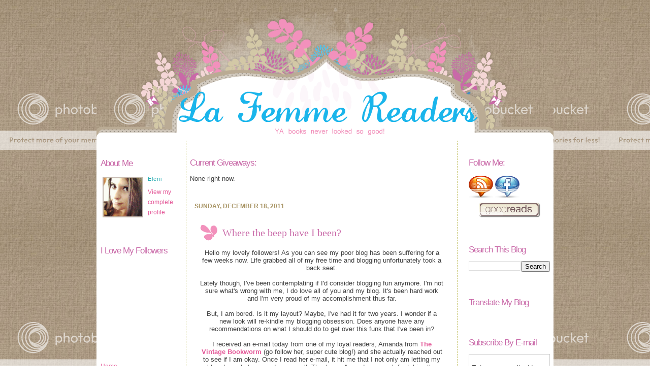

--- FILE ---
content_type: text/html; charset=UTF-8
request_url: https://lafemmereaders.blogspot.com/2011/12/where-beep-have-i-been.html?showComment=1325014659882
body_size: 16828
content:
<!DOCTYPE html>
<html dir='ltr' xmlns='http://www.w3.org/1999/xhtml' xmlns:b='http://www.google.com/2005/gml/b' xmlns:data='http://www.google.com/2005/gml/data' xmlns:expr='http://www.google.com/2005/gml/expr'>
<head>
<link href='https://www.blogger.com/static/v1/widgets/2944754296-widget_css_bundle.css' rel='stylesheet' type='text/css'/>
<meta content='text/html; charset=UTF-8' http-equiv='Content-Type'/>
<meta content='blogger' name='generator'/>
<link href='https://lafemmereaders.blogspot.com/favicon.ico' rel='icon' type='image/x-icon'/>
<link href='http://lafemmereaders.blogspot.com/2011/12/where-beep-have-i-been.html' rel='canonical'/>
<link rel="alternate" type="application/atom+xml" title="// - LA FEMME READERS - // - Atom" href="https://lafemmereaders.blogspot.com/feeds/posts/default" />
<link rel="alternate" type="application/rss+xml" title="// - LA FEMME READERS - // - RSS" href="https://lafemmereaders.blogspot.com/feeds/posts/default?alt=rss" />
<link rel="service.post" type="application/atom+xml" title="// - LA FEMME READERS - // - Atom" href="https://www.blogger.com/feeds/4838369237362859018/posts/default" />

<link rel="alternate" type="application/atom+xml" title="// - LA FEMME READERS - // - Atom" href="https://lafemmereaders.blogspot.com/feeds/8340906799777021901/comments/default" />
<!--Can't find substitution for tag [blog.ieCssRetrofitLinks]-->
<meta content='http://lafemmereaders.blogspot.com/2011/12/where-beep-have-i-been.html' property='og:url'/>
<meta content='Where the beep have I been?' property='og:title'/>
<meta content='Hello my lovely followers! As you can see my poor blog has been suffering for a few weeks now. Life grabbed all of my free time and blogging...' property='og:description'/>
<title>// - LA FEMME READERS - //: Where the beep have I been?</title>
<style id='page-skin-1' type='text/css'><!--
/*
-----------------------------------------------
Template Name:     3 Column Template
Designer: Delicious Design Studio
----------------------------------------------- */
/* Remove this line next if you want to see blogger's navbar
-----------------------------------------------
*/
#navbar-iframe {
display: none !important;
}
* html img {
behavior: expres\sion(
(this.runtimeStyle.behavior="none") && (this.src.toLowerCase().indexOf('.png')>-1) && (
this.runtimeStyle.filter = "progid:DXImageTransform.Microsoft.AlphaImageLoader(src='" + this.src + "', sizingMethod='scale')",
this.runtimeStyle.paddingTop = this.height,
this.runtimeStyle.height = 0
)
);
overflow:hidden;
}
/* Use this with templates/template-twocol.html */
body, .body-fauxcolumn-outer {
background:#ffffff;
background-image: url(https://lh3.googleusercontent.com/blogger_img_proxy/AEn0k_sAWAppY4ul6xRoAinR1L-Wj82lf838sHuJWZltfEEKR4ZRZcFS8RAdIUnVqVOPbDlAqgRMvF_DmOTJd5N9fEOMSJOq2DrAQ3Jm_SI-Xxf9cavOS8ayH5oA6GLBbDLf-FbMXGTp6uD_5Ll2VQ=s0-d);
background-attachment: fixed;
margin:0;
color:#404040;
font: trebuchet ms;
font-size: 10pt;
text-align: center;
}
a:link {
color:#E45A99;
text-decoration:none;
}
a:visited {
color:#E45A99;
text-decoration:none;
}
a:hover {
color:#f291bc;
text-decoration:underline;
}
a img {
border-width:0;
}
#linkbar-wrapper {
margin: 0px 0px 0px 0px;
padding: 0px 0px 0px 0px;
width: 900px;
position: relative;
background: #d2cabf;
}
#linkbar .widget {
margin: 0px 0px 0px 0px;
padding: 4px 0px 7px 0px;
text-align: center;
}
#linkbar ul {
margin: 0px 0px 0px 0px;
padding: 0px 0px 0px 0px;
list-style-type:none;
}
#linkbar li {
display: inline;
margin: 0px 0px 0px 0px;
padding: 0px 0px 0px 0px;
}
#linkbar h2 {
margin: 0px 0px 0px 0px;
padding: 0px 0px 0px 0px;
display: none;
visibility: hidden;
}
#linkbar a {
clear: both;
margin: 0px -4px 0px 0px;
padding: 7px 10px 7px 10px;
width:100%;
text-decoration:none;
font: 14px georgia;
color: #9c5182;
text-transform: none;
}
#linkbar a:hover {
color: #ef7dc8;
}
/* Header
-----------------------------------------------
*/
#header-wrapper {
margin:0 auto 0px;
font-family: arial, Sans-serif;
font-size: 0pt;
background: #fff url(https://lh3.googleusercontent.com/blogger_img_proxy/AEn0k_sAWAppY4ul6xRoAinR1L-Wj82lf838sHuJWZltfEEKR4ZRZcFS8RAdIUnVqVOPbDlAqgRMvF_DmOTJd5N9fEOMSJOq2DrAQ3Jm_SI-Xxf9cavOS8ayH5oA6GLBbDLf-FbMXGTp6uD_5Ll2VQ=s0-d) fixed center top;
width: 900px; height: 272px;
}
#header-inner {
background-position: center;
margin-left: auto;
margin-right: auto;
}
#header {
margin: 0px;
border: 0px solid #cccccc;
text-align: center;
color:#000000;
}
#header h1 {
margin:5px 5px 0;
padding:10px 20px .25em;
line-height:1.2em;
text-transform:lowercase;
letter-spacing:.2em;
font: #000000;
}
#header a {
color:#000000;
text-decoration:none;
}
#header a:hover {
color:#000000;
}
#header .description {
margin:0 5px 5px;
padding:0 20px 15px;
max-width:700px;
text-transform:uppercase;
letter-spacing:.2em;
line-height: 1.4em;
font: #000000;
color: #000000;
}
#header img {
margin-left: auto;
margin-right: auto;
}
/* Outer-Wrapper
----------------------------------------------- */
#outer-wrapper {
width: 900px;
background-color: #ffffff;
margin:0 auto;
padding: 0px;
text-align:left;
font-family: trebuchet ms, Sans-serif;
font-size: 10pt;
}
#main-wrapper {
width: 519px;
background-color: #ffffff;
border-right: 1px dashed #c2c064;
border-left: 1px dashed #c2c064;
margin-left: 0px;
padding: 7px;
float: left;
word-wrap: break-word; /* fix for long text breaking sidebar float in IE */
overflow: hidden;     /* fix for long non-text content breaking IE sidebar float */
}
#sidebar-wrapper {
background-color: #ffffff;
width: 160px;
padding: 7px;
margin-right: 0px;
float: right;
word-wrap: break-word; /* fix for long text breaking sidebar float in IE */
overflow: hidden;      /* fix for long non-text content breaking IE sidebar float */
}
#newsidebar-wrapper {
background-color: #ffffff;
margin-left: 0px;
padding: 8px;
width: 160px;
float: left;
word-wrap: break-word; /* fix for long text breaking sidebar float in IE */
overflow: hidden; /* fix for long non-text content breaking IE sidebar float */
}
/* Headings
----------------------------------------------- */
h2 {
margin:1.5em 0 .75em;
font-family: georgia, Sans-serif;
font-size: 13pt;
letter-spacing: -1px;
text-transform:none;
font-weight: normal;
color:#c969a8;
background:#ffffff;
}
/* Posts
-----------------------------------------------
*/
h2.date-header {
display:block;
position:relative;
width:auto;
margin:1.5em 0 0.5em;
padding-left:1.75%;
font-family: trebuchet ms, Sans-serif;
font-size: 9pt;
color: #A79363;
background-color: #ffffff;
font-weight: bold;
letter-spacing: 0px;
text-transform: uppercase;
}
.post {
margin:.5em 0 1.5em;
padding:1.5em;
border-bottom: 3px solid #fbfaf4;
padding-bottom:1.5em;
}
.post h3 {
margin:.10em 0 .40em;
padding:5px 0 12px 44px;
font-weight:bold;
line-height:1.2em;
font: 15pt georgia;
background: url(https://lh3.googleusercontent.com/blogger_img_proxy/AEn0k_tHiTT5Z-8Hqb8Q7LhY3PNQlMwTWLTFKnUO9k7v35uB_On4yc2HpRtPE5655nxSSEREinGxOsEviXWuLR_JN41yPf3JLrFJsjst0h-v92NVHMrKIGIv0FuY2gtWbDZ3Qz3Ty42WoFJw=s0-d) no-repeat top left;
}
.post h3 a, .post h3 a:visited, .post h3 strong {
display:block;
text-decoration:none;
color:#c969a8;
font-weight:normal;
}
.post h3 strong, .post h3 a:hover {
color:#f291bc;
}
.post p {
margin:0 0 .75em;
line-height:1.6em;
}
.post-footer {
margin: .75em 0;
color:#704c08;
text-transform:none;
font-family: georgia, Sans-serif;
font-size: 8pt;
line-height: 1.4em;
text-align:left;
background-repeat:no-repeat;
background-position: left 50%;
padding:  15px 0 0px10px;
}
.comment-link {
margin-left:.6em;
}
.post img {
padding:3px;
border:1px dashed #cccccc;
}
.post blockquote {
margin:1em 20px;
border: 1px dashed #e2c98a;
background-color: #f8f2e3;
padding: 6px;
}
.post blockquote p {
margin:.75em 0;
}
/* Comments
----------------------------------------------- */
#comments h4 {
margin:1em 0;
font-weight: bold;
line-height: 1.4em;
text-transform:none;
letter-spacing:.2em;
color: #c969a8;
}
#comments-block {
margin:1em 0 1.5em;
line-height:1.6em;
}
#comments-block .comment-author {
margin:.5em 0;
}
#comments-block .comment-body {
margin:.25em 0 0;
}
#comments-block .comment-footer {
margin:-.25em 0 2em;
line-height: 1.4em;
text-transform:uppercase;
letter-spacing:.1em;
}
#comments-block .comment-body p {
margin:0 0 .75em;
}
.deleted-comment {
font-style:italic;
color:gray;
}
#blog-pager-newer-link {
float: left;
font-size: 18px;
}
#blog-pager-older-link {
float: right;
font-size: 18px;
}
#blog-pager {
text-align: center;
font-size: 18px;
}
.feed-links {
clear: both;
line-height: 2.5em;
}
/* Sidebar Content
----------------------------------------------- */
.sidebar {
color: #404040;
line-height: 1.5em;
}
.sidebar ul {
list-style:none;
font-family: georgia, Sans-serif;
font-size: 9pt;
margin:0 0 0;
padding:0 0 0;
}
.sidebar li {
margin:0;
font-family: georgia, Sans-serif;
font-size: 9pt;
padding:0 0 .25em 15px;
text-indent:-15px;
line-height:1.5em;
}
.sidebar .widget, .main .widget {
margin:0 0 1.5em;
padding:0 0 1.5em;
}
.main .Blog {
border-bottom-width: 0;
}
/* Profile
----------------------------------------------- */
.profile-img {
float: left;
margin: 0 5px 5px 0;
padding: 4px;
border: 0px dashed #26acb1;
}
.profile-data {
margin:0;
text-transform:none;
letter-spacing:.1em;
font-family: georgia, Sans-serif;
font-size: 8pt;
color: #26acb1;
font-weight: normal;
line-height: 1.6em;
}
.profile-datablock {
margin:.5em 0 .5em;
}
.profile-textblock {
margin: 0.5em 0;
line-height: 1.6em;
}
.profile-link {
font-family: georgia, Sans-serif;
font-size: 9pt;
color: #d40a0d;
font-weight: none;
text-transform: none;
}
/* Footer
----------------------------------------------- */
#footer {
width:900px;
clear:both;
margin:0 auto;
padding-top:0px;
height: 272px;
line-height: 0.6em;
text-transform:uppercase;
letter-spacing:.1em;
background: #fff url(https://lh3.googleusercontent.com/blogger_img_proxy/AEn0k_sAWAppY4ul6xRoAinR1L-Wj82lf838sHuJWZltfEEKR4ZRZcFS8RAdIUnVqVOPbDlAqgRMvF_DmOTJd5N9fEOMSJOq2DrAQ3Jm_SI-Xxf9cavOS8ayH5oA6GLBbDLf-FbMXGTp6uD_5Ll2VQ=s0-d) fixed center top;
text-align: center;
border-top-color: #ffffff;
}
/** Page structure tweaks for layout editor wireframe */
body#layout #header {
margin-left: 0px;
margin-right: 0px;
}
body#layout #outer-wrapper,
body#layout #header-wrapper,
body#layout #footer {
width: 750px;
padding: 0px;
}
body#layout #main-wrapper {
width: 400px;
margin-left: 20px;
}
body#layout #sidebar-wrapper {
body#layout #newsidebar-wrapper {
width: 150px;
}

--></style>
<link href='https://www.blogger.com/dyn-css/authorization.css?targetBlogID=4838369237362859018&amp;zx=524686ea-2ff4-43f2-86eb-b097aa75763e' media='none' onload='if(media!=&#39;all&#39;)media=&#39;all&#39;' rel='stylesheet'/><noscript><link href='https://www.blogger.com/dyn-css/authorization.css?targetBlogID=4838369237362859018&amp;zx=524686ea-2ff4-43f2-86eb-b097aa75763e' rel='stylesheet'/></noscript>
<meta name='google-adsense-platform-account' content='ca-host-pub-1556223355139109'/>
<meta name='google-adsense-platform-domain' content='blogspot.com'/>

</head>
<body>
<div class='navbar section' id='navbar'><div class='widget Navbar' data-version='1' id='Navbar1'><script type="text/javascript">
    function setAttributeOnload(object, attribute, val) {
      if(window.addEventListener) {
        window.addEventListener('load',
          function(){ object[attribute] = val; }, false);
      } else {
        window.attachEvent('onload', function(){ object[attribute] = val; });
      }
    }
  </script>
<div id="navbar-iframe-container"></div>
<script type="text/javascript" src="https://apis.google.com/js/platform.js"></script>
<script type="text/javascript">
      gapi.load("gapi.iframes:gapi.iframes.style.bubble", function() {
        if (gapi.iframes && gapi.iframes.getContext) {
          gapi.iframes.getContext().openChild({
              url: 'https://www.blogger.com/navbar/4838369237362859018?po\x3d8340906799777021901\x26origin\x3dhttps://lafemmereaders.blogspot.com',
              where: document.getElementById("navbar-iframe-container"),
              id: "navbar-iframe"
          });
        }
      });
    </script><script type="text/javascript">
(function() {
var script = document.createElement('script');
script.type = 'text/javascript';
script.src = '//pagead2.googlesyndication.com/pagead/js/google_top_exp.js';
var head = document.getElementsByTagName('head')[0];
if (head) {
head.appendChild(script);
}})();
</script>
</div></div>
<div id='outer-wrapper'><div id='wrap2'>
<!-- skip links for text browsers -->
<span id='skiplinks' style='display:none;'>
<a href='#main'>skip to main </a> |
      <a href='#sidebar'>skip to sidebar</a>
</span>
<div id='header-wrapper'>
<div class='header section' id='header'><div class='widget Header' data-version='1' id='Header1'>
<div id='header-inner' style='background-image: url("https://blogger.googleusercontent.com/img/b/R29vZ2xl/AVvXsEjPpB3vXdxGsGGmtiO2IqLDuNApcFX3ilTUezaqK6-y_qjmSXwBo_gncOEs7Dh2BIzJui3xpi4m8MJVDdj8TMQujH3N5lzaOEi7GK4nx6PVJ1-GNbgLjcC6TLLtSwJuHDiX2uHem3J5A5BI/s1600/headerblanh.png"); background-position: left; min-height: 272px; px;_height: 272px; px;background-repeat: no-repeat; '>
<div class='titlewrapper' style='background: transparent'>
<h1 class='title' style='background: transparent; border-width: 0px'>
<a href='https://lafemmereaders.blogspot.com/'>// - LA FEMME READERS - //</a>
</h1>
</div>
<div class='descriptionwrapper'>
<p class='description'><span>
</span></p>
</div>
</div>
</div></div>
</div>
<div id='linkbar-wrapper'>
<div class='linkbar no-items section' id='linkbar'>
</div>
</div>
<div id='content-wrapper'>
<div id='crosscol-wrapper' style='text-align:center'>
<div class='crosscol no-items section' id='crosscol'></div>
</div>
<div id='newsidebar-wrapper'>
<div class='sidebar section' id='newsidebar'><div class='widget Profile' data-version='1' id='Profile1'>
<h2>About Me</h2>
<div class='widget-content'>
<a href='https://www.blogger.com/profile/09970459958943385757'><img alt='My Photo' class='profile-img' height='80' src='//blogger.googleusercontent.com/img/b/R29vZ2xl/AVvXsEhAll8zzmO2NgNxIcjRIHm6wRv2UN-5lcwCFhl8dGa9LlTPvhsA1UKHsdBsXjm9CDpq8FbsU-rRR8KTuJhpTMfZ5mQ8CuNm6NCC47hyb8zaDYSiJ-UrGiuH-yNmhboXAA/s220/1014265_554922341236078_251692600_n.jpg' width='80'/></a>
<dl class='profile-datablock'>
<dt class='profile-data'>Eleni</dt>
</dl>
<a class='profile-link' href='https://www.blogger.com/profile/09970459958943385757'>View my complete profile</a>
<div class='clear'></div>
</div>
</div><div class='widget Followers' data-version='1' id='Followers1'>
<h2 class='title'>I Love My Followers</h2>
<div class='widget-content'>
<div id='Followers1-wrapper'>
<div style='margin-right:2px;'>
<div><script type="text/javascript" src="https://apis.google.com/js/platform.js"></script>
<div id="followers-iframe-container"></div>
<script type="text/javascript">
    window.followersIframe = null;
    function followersIframeOpen(url) {
      gapi.load("gapi.iframes", function() {
        if (gapi.iframes && gapi.iframes.getContext) {
          window.followersIframe = gapi.iframes.getContext().openChild({
            url: url,
            where: document.getElementById("followers-iframe-container"),
            messageHandlersFilter: gapi.iframes.CROSS_ORIGIN_IFRAMES_FILTER,
            messageHandlers: {
              '_ready': function(obj) {
                window.followersIframe.getIframeEl().height = obj.height;
              },
              'reset': function() {
                window.followersIframe.close();
                followersIframeOpen("https://www.blogger.com/followers/frame/4838369237362859018?colors\x3dCgt0cmFuc3BhcmVudBILdHJhbnNwYXJlbnQaByMwMDAwMDAiByMwMDAwMDAqByNGRkZGRkYyByMwMDAwMDA6ByMwMDAwMDBCByMwMDAwMDBKByMwMDAwMDBSByNGRkZGRkZaC3RyYW5zcGFyZW50\x26pageSize\x3d21\x26hl\x3den\x26origin\x3dhttps://lafemmereaders.blogspot.com");
              },
              'open': function(url) {
                window.followersIframe.close();
                followersIframeOpen(url);
              }
            }
          });
        }
      });
    }
    followersIframeOpen("https://www.blogger.com/followers/frame/4838369237362859018?colors\x3dCgt0cmFuc3BhcmVudBILdHJhbnNwYXJlbnQaByMwMDAwMDAiByMwMDAwMDAqByNGRkZGRkYyByMwMDAwMDA6ByMwMDAwMDBCByMwMDAwMDBKByMwMDAwMDBSByNGRkZGRkZaC3RyYW5zcGFyZW50\x26pageSize\x3d21\x26hl\x3den\x26origin\x3dhttps://lafemmereaders.blogspot.com");
  </script></div>
</div>
</div>
<div class='clear'></div>
</div>
</div><div class='widget PageList' data-version='1' id='PageList16'>
<div class='widget-content'>
<ul id='pagemenu'>
<li><a href='https://lafemmereaders.blogspot.com/'>Home</a></li>
<li><a href='https://lafemmereaders.blogspot.com/p/about-me_2.html'>About Me</a></li>
<li><a href='https://lafemmereaders.blogspot.com/p/reviewpromoting-policy.html'>Review/Promoting Policy</a></li>
<li><a href='https://lafemmereaders.blogspot.com/p/blog-stats.html'>Blog Stats</a></li>
<li><a href='https://lafemmereaders.blogspot.com/p/contact-me.html'>Contact Me</a></li>
</ul>
<div class='clear'></div>
</div>
</div><div class='widget Image' data-version='1' id='Image1'>
<h2>Book I'm Diving Into...</h2>
<div class='widget-content'>
<a href='https://www.goodreads.com/book/show/37759098-girls-night-out?from_search=true'>
<img alt='Book I&#39;m Diving Into...' height='475' id='Image1_img' src='https://blogger.googleusercontent.com/img/b/R29vZ2xl/AVvXsEgM-UXw3Keb126TMH-DqmSL35Kq_cKI68GwarYWO4A_E3w6J8BrFAdP9pUG3qd-JVCw9s11wXpJEdbvLEHXpIxpsUFRfotCSUJDQHwXrFcSMXBjRFRWi0ZJDdcTtWf-sXMcSq6ETkSZavcj/s1600/37759098.jpg' width='317'/>
</a>
<br/>
<span class='caption'>Girl's Night Out by Liz Fenton & Lisa Steinke</span>
</div>
<div class='clear'></div>
</div>
</div>
</div>
<div id='main-wrapper'>
<div class='main section' id='main'><div class='widget Text' data-version='1' id='Text1'>
<h2 class='title'>Current Giveaways:</h2>
<div class='widget-content'>
None right now.
</div>
<div class='clear'></div>
</div><div class='widget Blog' data-version='1' id='Blog1'>
<div class='blog-posts hfeed'>
<!--Can't find substitution for tag [defaultAdStart]-->
<h2 class='date-header'>Sunday, December 18, 2011</h2>
<div class='post hentry uncustomized-post-template'>
<a name='8340906799777021901'></a>
<h3 class='post-title entry-title'>
<a href='https://lafemmereaders.blogspot.com/2011/12/where-beep-have-i-been.html'>Where the beep have I been?</a>
</h3>
<div class='post-header-line-1'></div>
<div class='post-body entry-content'>
<div style="text-align: center;">Hello my lovely followers! As you can see my poor blog has been suffering for a few weeks now. Life grabbed all of my free time and blogging unfortunately took a back seat.</div><div style="text-align: center;"><br /></div><div style="text-align: center;">Lately though, I've been contemplating if I'd consider blogging fun anymore. I'm not sure what's wrong with me, I do love all of you and my blog. It's been hard work and I'm very proud of my accomplishment thus far.</div><div style="text-align: center;"><br /></div><div style="text-align: center;">But, I am bored. Is it my layout? Maybe, I've had it for two years. I wonder if a new look will re-kindle my blogging obsession. Does anyone have any recommendations on what I should do to get over this funk that I've been in?</div><div style="text-align: center;"><br /></div><div style="text-align: center;">I received an e-mail today from one of my loyal readers, Amanda from <b><a href="http://www.vintagebookworm.blogspot.com/">The Vintage Bookworm</a></b> (go follow her, super cute blog!) and she actually reached out to see if I am okay. Once I read her e-mail, it hit me that I not only am letting my blog down, but my readers as well. Thank you Amanda so much for taking the time out to e-mail me. I appreciated all her words and it made me remember how much I love communicating with other readers. </div><div style="text-align: center;"><br /></div><div style="text-align: center;">So, my goal, especially for the New Year is to spruce this book baby up! It needs a makeover and I definitely will take the time out to make this happen. Does anyone know anybody who creates fun, girlie layouts? I have an idea of what I want, I'm just not sure how to proceed with it.</div><div style="text-align: center;"><br /></div><div style="text-align: center;">Thank you everyone for sticking by me even through this silent state on my blog. In the coming week or so, changes will occur so stay tuned!!</div><div style="text-align: center;"><br /></div><div style="text-align: center;">xoxo,</div><div style="text-align: center;">Eleni</div>
<div style='clear: both;'></div>
</div>
<div class='post-footer'>
<div class='post-footer-line post-footer-line-1'>
<span class='post-author vcard'>
Posted by
<span class='fn'>Eleni</span>
</span>
<span class='post-timestamp'>
at
<a class='timestamp-link' href='https://lafemmereaders.blogspot.com/2011/12/where-beep-have-i-been.html' rel='bookmark' title='permanent link'><abbr class='published' title='2011-12-18T19:05:00-05:00'>7:05&#8239;PM</abbr></a>
</span>
<span class='reaction-buttons'>
</span>
<span class='star-ratings'>
</span>
<span class='post-comment-link'>
</span>
<span class='post-backlinks post-comment-link'>
</span>
<span class='post-icons'>
<span class='item-action'>
<a href='https://www.blogger.com/email-post/4838369237362859018/8340906799777021901' title='Email Post'>
<img alt="" class="icon-action" height="13" src="//www.blogger.com/img/icon18_email.gif" width="18">
</a>
</span>
<span class='item-control blog-admin pid-1151002310'>
<a href='https://www.blogger.com/post-edit.g?blogID=4838369237362859018&postID=8340906799777021901&from=pencil' title='Edit Post'>
<img alt="" class="icon-action" height="18" src="//www.blogger.com/img/icon18_edit_allbkg.gif" width="18">
</a>
</span>
</span>
</div>
<div class='post-footer-line post-footer-line-2'>
<span class='post-labels'>
</span>
</div>
<div class='post-footer-line post-footer-line-3'>
<span class='post-location'>
</span>
</div>
</div>
</div>
<div class='comments' id='comments'>
<a name='comments'></a>
<h4>
16
comments:
        
</h4>
<dl class='avatar-comment-indent' id='comments-block'>
<dt class='comment-author ' id='c4192081231125957452'>
<a name='c4192081231125957452'></a>
<div class="avatar-image-container avatar-stock"><span dir="ltr"><a href="https://www.blogger.com/profile/11746806698563631839" target="" rel="nofollow" onclick="" class="avatar-hovercard" id="av-4192081231125957452-11746806698563631839"><img src="//www.blogger.com/img/blogger_logo_round_35.png" width="35" height="35" alt="" title="Grace Fonseca">

</a></span></div>
<a href='https://www.blogger.com/profile/11746806698563631839' rel='nofollow'>Grace Fonseca</a>
said...
</dt>
<dd class='comment-body'>
<p>Well there&#39;s a few people you can go to. <br /><br />Larissa From Larissa&#39;s bookish life<br />Parajunkee From Parajunkee&#39;s View<br />Lori From Pure Imagination Does Layouts.<br />Robin From Intense Whisper Do Layouts. <br /><br />Everyone of them is different.<br />So I would look at their portfolios.<br /><br />Grace<br /><a href="http://livredeamour-booksoflove.blogspot.com" rel="nofollow">Livre De Amour-Books of Love</a><br></p>
</dd>
<dd class='comment-footer'>
<span class='comment-timestamp'>
<a href='https://lafemmereaders.blogspot.com/2011/12/where-beep-have-i-been.html?showComment=1324256487567#c4192081231125957452' title='comment permalink'>
December 18, 2011 at 8:01&#8239;PM
</a>
<span class='item-control blog-admin pid-1944648029'>
<a href='https://www.blogger.com/comment/delete/4838369237362859018/4192081231125957452' title='Delete Comment'>
<img src="//www.blogger.com/img/icon_delete13.gif">
</a>
</span>
</span>
</dd>
<dt class='comment-author ' id='c7969691247843261126'>
<a name='c7969691247843261126'></a>
<div class="avatar-image-container vcard"><span dir="ltr"><a href="https://www.blogger.com/profile/11846365311492972853" target="" rel="nofollow" onclick="" class="avatar-hovercard" id="av-7969691247843261126-11846365311492972853"><img src="https://resources.blogblog.com/img/blank.gif" width="35" height="35" class="delayLoad" style="display: none;" longdesc="//blogger.googleusercontent.com/img/b/R29vZ2xl/AVvXsEjtu2MAPFqXZ73qeri1PnFNo8952BJstG3uxeSd7liCgNkdcyQCG7NkduIhtGfVzttwSDDXX8ATOuY1Ao6KKcXJASfqGJWgRGGDhnCFPCmestzPYxKOAVSD4XP0vIRG9A/s45-c-r/Illusions_Of_Light_hdwallpaper-1-3.jpg" alt="" title="P.E.">

<noscript><img src="//blogger.googleusercontent.com/img/b/R29vZ2xl/AVvXsEjtu2MAPFqXZ73qeri1PnFNo8952BJstG3uxeSd7liCgNkdcyQCG7NkduIhtGfVzttwSDDXX8ATOuY1Ao6KKcXJASfqGJWgRGGDhnCFPCmestzPYxKOAVSD4XP0vIRG9A/s45-c-r/Illusions_Of_Light_hdwallpaper-1-3.jpg" width="35" height="35" class="photo" alt=""></noscript></a></span></div>
<a href='https://www.blogger.com/profile/11846365311492972853' rel='nofollow'>P.E.</a>
said...
</dt>
<dd class='comment-body'>
<p>I know how you feel! I felt the same way a while back until I changed my layout to a completely different look. I hope it helps you! For layouts I use The Cutest Blog On the Block since they&#39;rebasic and free.</p>
</dd>
<dd class='comment-footer'>
<span class='comment-timestamp'>
<a href='https://lafemmereaders.blogspot.com/2011/12/where-beep-have-i-been.html?showComment=1324257712313#c7969691247843261126' title='comment permalink'>
December 18, 2011 at 8:21&#8239;PM
</a>
<span class='item-control blog-admin pid-16011480'>
<a href='https://www.blogger.com/comment/delete/4838369237362859018/7969691247843261126' title='Delete Comment'>
<img src="//www.blogger.com/img/icon_delete13.gif">
</a>
</span>
</span>
</dd>
<dt class='comment-author ' id='c8720767434771017522'>
<a name='c8720767434771017522'></a>
<div class="avatar-image-container vcard"><span dir="ltr"><a href="https://www.blogger.com/profile/01748815849910934075" target="" rel="nofollow" onclick="" class="avatar-hovercard" id="av-8720767434771017522-01748815849910934075"><img src="https://resources.blogblog.com/img/blank.gif" width="35" height="35" class="delayLoad" style="display: none;" longdesc="//blogger.googleusercontent.com/img/b/R29vZ2xl/AVvXsEgwJYoomAKorNYTMCWJ-7sti49fp2-UpF9nslKI8RI8UCrDKKQVWhC0cTLIJsd7veBh6WgcliZBmhlBkOB-LUTqvq48Aad1uksarXx2tiHAFtyUPZAlawZawErHOp9gDIM/s45-c/.jpg" alt="" title="Mandy ">

<noscript><img src="//blogger.googleusercontent.com/img/b/R29vZ2xl/AVvXsEgwJYoomAKorNYTMCWJ-7sti49fp2-UpF9nslKI8RI8UCrDKKQVWhC0cTLIJsd7veBh6WgcliZBmhlBkOB-LUTqvq48Aad1uksarXx2tiHAFtyUPZAlawZawErHOp9gDIM/s45-c/.jpg" width="35" height="35" class="photo" alt=""></noscript></a></span></div>
<a href='https://www.blogger.com/profile/01748815849910934075' rel='nofollow'>Mandy </a>
said...
</dt>
<dd class='comment-body'>
<p>I can try and create you a layout! I suck at creating oen for myself, but for others I can do a pretty good job using the layout creator with some edits to the HTML =D Glad you wrote a post, I was worried!</p>
</dd>
<dd class='comment-footer'>
<span class='comment-timestamp'>
<a href='https://lafemmereaders.blogspot.com/2011/12/where-beep-have-i-been.html?showComment=1324258558688#c8720767434771017522' title='comment permalink'>
December 18, 2011 at 8:35&#8239;PM
</a>
<span class='item-control blog-admin pid-1387927185'>
<a href='https://www.blogger.com/comment/delete/4838369237362859018/8720767434771017522' title='Delete Comment'>
<img src="//www.blogger.com/img/icon_delete13.gif">
</a>
</span>
</span>
</dd>
<dt class='comment-author ' id='c4471314782744476495'>
<a name='c4471314782744476495'></a>
<div class="avatar-image-container vcard"><span dir="ltr"><a href="https://www.blogger.com/profile/09432523872127753335" target="" rel="nofollow" onclick="" class="avatar-hovercard" id="av-4471314782744476495-09432523872127753335"><img src="https://resources.blogblog.com/img/blank.gif" width="35" height="35" class="delayLoad" style="display: none;" longdesc="//blogger.googleusercontent.com/img/b/R29vZ2xl/AVvXsEjnq_J-420R4GqnEXM3nakQ8LLz5GG8u2wrmkZ-zy7Uux-06lsMX5cQcEW_SOcf1YtZOERA-ijZnibk_T5cKCsZR9bLLEerQO9s0AtgV0zxKRGNlCnt4t50G5qFQFnQT1A/s45-c/nwsheadshot.jpg" alt="" title="Alex Bennett from Electrifying Reviews">

<noscript><img src="//blogger.googleusercontent.com/img/b/R29vZ2xl/AVvXsEjnq_J-420R4GqnEXM3nakQ8LLz5GG8u2wrmkZ-zy7Uux-06lsMX5cQcEW_SOcf1YtZOERA-ijZnibk_T5cKCsZR9bLLEerQO9s0AtgV0zxKRGNlCnt4t50G5qFQFnQT1A/s45-c/nwsheadshot.jpg" width="35" height="35" class="photo" alt=""></noscript></a></span></div>
<a href='https://www.blogger.com/profile/09432523872127753335' rel='nofollow'>Alex Bennett from Electrifying Reviews</a>
said...
</dt>
<dd class='comment-body'>
<p>Sorry you&#39;ve been feeling that way lately! Hope to see you back in full swing soon!</p>
</dd>
<dd class='comment-footer'>
<span class='comment-timestamp'>
<a href='https://lafemmereaders.blogspot.com/2011/12/where-beep-have-i-been.html?showComment=1324261929612#c4471314782744476495' title='comment permalink'>
December 18, 2011 at 9:32&#8239;PM
</a>
<span class='item-control blog-admin pid-770499996'>
<a href='https://www.blogger.com/comment/delete/4838369237362859018/4471314782744476495' title='Delete Comment'>
<img src="//www.blogger.com/img/icon_delete13.gif">
</a>
</span>
</span>
</dd>
<dt class='comment-author ' id='c3221717406674623131'>
<a name='c3221717406674623131'></a>
<div class="avatar-image-container avatar-stock"><span dir="ltr"><img src="//resources.blogblog.com/img/blank.gif" width="35" height="35" alt="" title="Anonymous">

</span></div>
Anonymous
said...
</dt>
<dd class='comment-body'>
<p>Changing the lay out would help another thing that would help is taking a break from reviewing books like for example what I do when I&#39;m in a funk like that is I read books that I already said I won&#39;t review like the sequels to manga so I&#39;m still reading but have stepped away from the blog for a bit <br /><br />so if you like comics or manga or tv shows or something you like but know you wouldn&#39;t review read/do/watch that instead for a bit then after a while read a book you know you will review or have something to say on and wam your back in business</p>
</dd>
<dd class='comment-footer'>
<span class='comment-timestamp'>
<a href='https://lafemmereaders.blogspot.com/2011/12/where-beep-have-i-been.html?showComment=1324268150247#c3221717406674623131' title='comment permalink'>
December 18, 2011 at 11:15&#8239;PM
</a>
<span class='item-control blog-admin pid-1535442920'>
<a href='https://www.blogger.com/comment/delete/4838369237362859018/3221717406674623131' title='Delete Comment'>
<img src="//www.blogger.com/img/icon_delete13.gif">
</a>
</span>
</span>
</dd>
<dt class='comment-author ' id='c7758584791814604443'>
<a name='c7758584791814604443'></a>
<div class="avatar-image-container avatar-stock"><span dir="ltr"><a href="https://www.blogger.com/profile/03809607645954721652" target="" rel="nofollow" onclick="" class="avatar-hovercard" id="av-7758584791814604443-03809607645954721652"><img src="//www.blogger.com/img/blogger_logo_round_35.png" width="35" height="35" alt="" title="Alex">

</a></span></div>
<a href='https://www.blogger.com/profile/03809607645954721652' rel='nofollow'>Alex</a>
said...
</dt>
<dd class='comment-body'>
<p>Glad to hear you are back girly! Tawni from The Book Worms made my blog, check it out if you want and see if you like her work! I loved it! <br /><br />http://morethanjustabook.blogspot.com/ <br />here is her site:<br />http://foreverdesignstudio.com/</p>
</dd>
<dd class='comment-footer'>
<span class='comment-timestamp'>
<a href='https://lafemmereaders.blogspot.com/2011/12/where-beep-have-i-been.html?showComment=1324268960929#c7758584791814604443' title='comment permalink'>
December 18, 2011 at 11:29&#8239;PM
</a>
<span class='item-control blog-admin pid-982688414'>
<a href='https://www.blogger.com/comment/delete/4838369237362859018/7758584791814604443' title='Delete Comment'>
<img src="//www.blogger.com/img/icon_delete13.gif">
</a>
</span>
</span>
</dd>
<dt class='comment-author ' id='c2029458340940032310'>
<a name='c2029458340940032310'></a>
<div class="avatar-image-container vcard"><span dir="ltr"><a href="https://www.blogger.com/profile/15060181766305720582" target="" rel="nofollow" onclick="" class="avatar-hovercard" id="av-2029458340940032310-15060181766305720582"><img src="https://resources.blogblog.com/img/blank.gif" width="35" height="35" class="delayLoad" style="display: none;" longdesc="//blogger.googleusercontent.com/img/b/R29vZ2xl/AVvXsEhrO-GQ3fGPKi-lG0pvNlroufBR_06p5C_ovJ9nWpE58DRHHd-2ijAc70zHhVBmYW6_dKu2D6d8vTpc0rpM_5Ce1D4dH2G3FOj6sVpXV_-X2xHMuGosXTHbLwzki30bwT4/s45-c/rounded.gif" alt="" title="Enna Isilee">

<noscript><img src="//blogger.googleusercontent.com/img/b/R29vZ2xl/AVvXsEhrO-GQ3fGPKi-lG0pvNlroufBR_06p5C_ovJ9nWpE58DRHHd-2ijAc70zHhVBmYW6_dKu2D6d8vTpc0rpM_5Ce1D4dH2G3FOj6sVpXV_-X2xHMuGosXTHbLwzki30bwT4/s45-c/rounded.gif" width="35" height="35" class="photo" alt=""></noscript></a></span></div>
<a href='https://www.blogger.com/profile/15060181766305720582' rel='nofollow'>Enna Isilee</a>
said...
</dt>
<dd class='comment-body'>
<p>I design blogs! And I&#39;m really open to helping you get exactly what you want, so if you already have an idea I can help you turn it into a reality! And I&#39;m purty affordable. Just sent you an e-mail with the info!</p>
</dd>
<dd class='comment-footer'>
<span class='comment-timestamp'>
<a href='https://lafemmereaders.blogspot.com/2011/12/where-beep-have-i-been.html?showComment=1324271448268#c2029458340940032310' title='comment permalink'>
December 19, 2011 at 12:10&#8239;AM
</a>
<span class='item-control blog-admin pid-826914468'>
<a href='https://www.blogger.com/comment/delete/4838369237362859018/2029458340940032310' title='Delete Comment'>
<img src="//www.blogger.com/img/icon_delete13.gif">
</a>
</span>
</span>
</dd>
<dt class='comment-author ' id='c3858341420102173732'>
<a name='c3858341420102173732'></a>
<div class="avatar-image-container vcard"><span dir="ltr"><a href="https://www.blogger.com/profile/04803751424984029342" target="" rel="nofollow" onclick="" class="avatar-hovercard" id="av-3858341420102173732-04803751424984029342"><img src="https://resources.blogblog.com/img/blank.gif" width="35" height="35" class="delayLoad" style="display: none;" longdesc="//blogger.googleusercontent.com/img/b/R29vZ2xl/AVvXsEjtwwfQshYKZc5bNYRTl2sG358NiELKnQ0ht4P6lMsJne0lG7Xi_ixAsX400a65kPgnyxULXyUh9jUDTAYYhGEcEuPwjAskio2-u0WeVpGPhxtfckJUjIPhgN_2ooieag/s45-c/photo+%281%29.JPG" alt="" title="Amber">

<noscript><img src="//blogger.googleusercontent.com/img/b/R29vZ2xl/AVvXsEjtwwfQshYKZc5bNYRTl2sG358NiELKnQ0ht4P6lMsJne0lG7Xi_ixAsX400a65kPgnyxULXyUh9jUDTAYYhGEcEuPwjAskio2-u0WeVpGPhxtfckJUjIPhgN_2ooieag/s45-c/photo+%281%29.JPG" width="35" height="35" class="photo" alt=""></noscript></a></span></div>
<a href='https://www.blogger.com/profile/04803751424984029342' rel='nofollow'>Amber</a>
said...
</dt>
<dd class='comment-body'>
<p>I&#39;m glad to hear you are alright! I&#39;ve been missing my Tantalizing YA Reads every week. I figured you got caught up with the holidays and took a break.<br /><br />I used Lori from Imagination Designs (http://www.imaginationblogdesigns.com/) and she was beyond amazing. She made me blog everything I wanted and more. <br /><br />Good luck in the new year!</p>
</dd>
<dd class='comment-footer'>
<span class='comment-timestamp'>
<a href='https://lafemmereaders.blogspot.com/2011/12/where-beep-have-i-been.html?showComment=1324271792966#c3858341420102173732' title='comment permalink'>
December 19, 2011 at 12:16&#8239;AM
</a>
<span class='item-control blog-admin pid-1145126767'>
<a href='https://www.blogger.com/comment/delete/4838369237362859018/3858341420102173732' title='Delete Comment'>
<img src="//www.blogger.com/img/icon_delete13.gif">
</a>
</span>
</span>
</dd>
<dt class='comment-author ' id='c2383196449171865808'>
<a name='c2383196449171865808'></a>
<div class="avatar-image-container avatar-stock"><span dir="ltr"><a href="https://www.blogger.com/profile/13041832821260168483" target="" rel="nofollow" onclick="" class="avatar-hovercard" id="av-2383196449171865808-13041832821260168483"><img src="//www.blogger.com/img/blogger_logo_round_35.png" width="35" height="35" alt="" title="LinWash">

</a></span></div>
<a href='https://www.blogger.com/profile/13041832821260168483' rel='nofollow'>LinWash</a>
said...
</dt>
<dd class='comment-body'>
<p>I&#39;m glad you&#39;re back. I hope you&#39;ll feel encouraged soon about this blog. I really enjoy it.</p>
</dd>
<dd class='comment-footer'>
<span class='comment-timestamp'>
<a href='https://lafemmereaders.blogspot.com/2011/12/where-beep-have-i-been.html?showComment=1324308769853#c2383196449171865808' title='comment permalink'>
December 19, 2011 at 10:32&#8239;AM
</a>
<span class='item-control blog-admin pid-57415858'>
<a href='https://www.blogger.com/comment/delete/4838369237362859018/2383196449171865808' title='Delete Comment'>
<img src="//www.blogger.com/img/icon_delete13.gif">
</a>
</span>
</span>
</dd>
<dt class='comment-author ' id='c6070567555982873588'>
<a name='c6070567555982873588'></a>
<div class="avatar-image-container vcard"><span dir="ltr"><a href="https://www.blogger.com/profile/05340476943567585965" target="" rel="nofollow" onclick="" class="avatar-hovercard" id="av-6070567555982873588-05340476943567585965"><img src="https://resources.blogblog.com/img/blank.gif" width="35" height="35" class="delayLoad" style="display: none;" longdesc="//blogger.googleusercontent.com/img/b/R29vZ2xl/AVvXsEjk_1Y8x9zBPu1E_j08KEzxVemDtC-wsUwuEfyOcN-B7r_l4OqJOMpt36lqoprfmmYj83xQyLFuGvJnw9YYq0C-OsXLleFVzTDN3ZvS8gLwjef8rBcOOjOF3-jxGBDc5CXNB1N2IfM3x2xECejItZb2VLPlJWZL9iDlbaRWHm_YYuUkPts/s45/Me.jpg" alt="" title="Stories by Stephanie">

<noscript><img src="//blogger.googleusercontent.com/img/b/R29vZ2xl/AVvXsEjk_1Y8x9zBPu1E_j08KEzxVemDtC-wsUwuEfyOcN-B7r_l4OqJOMpt36lqoprfmmYj83xQyLFuGvJnw9YYq0C-OsXLleFVzTDN3ZvS8gLwjef8rBcOOjOF3-jxGBDc5CXNB1N2IfM3x2xECejItZb2VLPlJWZL9iDlbaRWHm_YYuUkPts/s45/Me.jpg" width="35" height="35" class="photo" alt=""></noscript></a></span></div>
<a href='https://www.blogger.com/profile/05340476943567585965' rel='nofollow'>Stories by Stephanie</a>
said...
</dt>
<dd class='comment-body'>
<p>Hope things get better soon!</p>
</dd>
<dd class='comment-footer'>
<span class='comment-timestamp'>
<a href='https://lafemmereaders.blogspot.com/2011/12/where-beep-have-i-been.html?showComment=1324333807911#c6070567555982873588' title='comment permalink'>
December 19, 2011 at 5:30&#8239;PM
</a>
<span class='item-control blog-admin pid-1684954770'>
<a href='https://www.blogger.com/comment/delete/4838369237362859018/6070567555982873588' title='Delete Comment'>
<img src="//www.blogger.com/img/icon_delete13.gif">
</a>
</span>
</span>
</dd>
<dt class='comment-author ' id='c4074897585664071176'>
<a name='c4074897585664071176'></a>
<div class="avatar-image-container vcard"><span dir="ltr"><a href="https://www.blogger.com/profile/00265501682911526600" target="" rel="nofollow" onclick="" class="avatar-hovercard" id="av-4074897585664071176-00265501682911526600"><img src="https://resources.blogblog.com/img/blank.gif" width="35" height="35" class="delayLoad" style="display: none;" longdesc="//3.bp.blogspot.com/_HeGMgKIzecs/SXpiGVExWQI/AAAAAAAAAAs/WUEvjrXWxcw/S45-s35/steph%2Bphoto%2B3_20-08" alt="" title="Steph from fangswandsandfairydust.com">

<noscript><img src="//3.bp.blogspot.com/_HeGMgKIzecs/SXpiGVExWQI/AAAAAAAAAAs/WUEvjrXWxcw/S45-s35/steph%2Bphoto%2B3_20-08" width="35" height="35" class="photo" alt=""></noscript></a></span></div>
<a href='https://www.blogger.com/profile/00265501682911526600' rel='nofollow'>Steph from fangswandsandfairydust.com</a>
said...
</dt>
<dd class='comment-body'>
<p>I use Parajunkee Designs.  She goes all out for me when I want something totally weird (check out the little floaty fairy outside my right sidebar. <br /><br />What I suggest to make blogging fun again is to do different stuff than you did.  If you did a lot of books, throw in Movies.  Look some ideas in books up and blog about that.  For example, early on I wrote about how vampires evolved from nasty monsters to the sparkling hotties (or not-sparkly but hot).<br /><br />And, if you are overwhelmed go to every other day. <br /><br />Hope it is all working out. :-)</p>
</dd>
<dd class='comment-footer'>
<span class='comment-timestamp'>
<a href='https://lafemmereaders.blogspot.com/2011/12/where-beep-have-i-been.html?showComment=1324342532237#c4074897585664071176' title='comment permalink'>
December 19, 2011 at 7:55&#8239;PM
</a>
<span class='item-control blog-admin pid-1774243815'>
<a href='https://www.blogger.com/comment/delete/4838369237362859018/4074897585664071176' title='Delete Comment'>
<img src="//www.blogger.com/img/icon_delete13.gif">
</a>
</span>
</span>
</dd>
<dt class='comment-author ' id='c4038792724355133297'>
<a name='c4038792724355133297'></a>
<div class="avatar-image-container avatar-stock"><span dir="ltr"><a href="http://www.sellwowaccount.com" target="" rel="nofollow" onclick=""><img src="//resources.blogblog.com/img/blank.gif" width="35" height="35" alt="" title="Sell WoW Account">

</a></span></div>
<a href='http://www.sellwowaccount.com' rel='nofollow'>Sell WoW Account</a>
said...
</dt>
<dd class='comment-body'>
<p>sometimes, you just need to rest. doing something repetitive makes that something dull. taking a break is good too=)</p>
</dd>
<dd class='comment-footer'>
<span class='comment-timestamp'>
<a href='https://lafemmereaders.blogspot.com/2011/12/where-beep-have-i-been.html?showComment=1324354178231#c4038792724355133297' title='comment permalink'>
December 19, 2011 at 11:09&#8239;PM
</a>
<span class='item-control blog-admin pid-1535442920'>
<a href='https://www.blogger.com/comment/delete/4838369237362859018/4038792724355133297' title='Delete Comment'>
<img src="//www.blogger.com/img/icon_delete13.gif">
</a>
</span>
</span>
</dd>
<dt class='comment-author ' id='c630571131934487816'>
<a name='c630571131934487816'></a>
<div class="avatar-image-container avatar-stock"><span dir="ltr"><img src="//resources.blogblog.com/img/blank.gif" width="35" height="35" alt="" title="Anonymous">

</span></div>
Anonymous
said...
</dt>
<dd class='comment-body'>
<p>It&#39;s nice to have a post from you! Though, I totally (I think we all do) understand life getting in the way and questioning our love of blogging. It&#39;s kind of a mixed bag because it is so much work and energy. I took the summer off because I was so busy and blogging felt a lot more like work than fun - I came back really recharged, sometimes you just need a break. Or a new layout - that can help too ;)</p>
</dd>
<dd class='comment-footer'>
<span class='comment-timestamp'>
<a href='https://lafemmereaders.blogspot.com/2011/12/where-beep-have-i-been.html?showComment=1324394740030#c630571131934487816' title='comment permalink'>
December 20, 2011 at 10:25&#8239;AM
</a>
<span class='item-control blog-admin pid-1535442920'>
<a href='https://www.blogger.com/comment/delete/4838369237362859018/630571131934487816' title='Delete Comment'>
<img src="//www.blogger.com/img/icon_delete13.gif">
</a>
</span>
</span>
</dd>
<dt class='comment-author ' id='c6937610820398128728'>
<a name='c6937610820398128728'></a>
<div class="avatar-image-container vcard"><span dir="ltr"><a href="https://www.blogger.com/profile/10764202539292045963" target="" rel="nofollow" onclick="" class="avatar-hovercard" id="av-6937610820398128728-10764202539292045963"><img src="https://resources.blogblog.com/img/blank.gif" width="35" height="35" class="delayLoad" style="display: none;" longdesc="//blogger.googleusercontent.com/img/b/R29vZ2xl/AVvXsEgiiVG7l7jsPCVHT2vCqOpqBXqAsB6WRBx96N-2If-Nmqde-OOZ7zZq2IqdexzascJdxnBwx5Ipj6QDxO8OB8JP02nVIfPk6m_Vbl7ms-tL_s6BAXz4yMCpj2oXf6bRoQ/s45-c/Headshot.jpg" alt="" title="LoriStrongin">

<noscript><img src="//blogger.googleusercontent.com/img/b/R29vZ2xl/AVvXsEgiiVG7l7jsPCVHT2vCqOpqBXqAsB6WRBx96N-2If-Nmqde-OOZ7zZq2IqdexzascJdxnBwx5Ipj6QDxO8OB8JP02nVIfPk6m_Vbl7ms-tL_s6BAXz4yMCpj2oXf6bRoQ/s45-c/Headshot.jpg" width="35" height="35" class="photo" alt=""></noscript></a></span></div>
<a href='https://www.blogger.com/profile/10764202539292045963' rel='nofollow'>LoriStrongin</a>
said...
</dt>
<dd class='comment-body'>
<p>Hope you&#39;re feeling a bit better now.  And I totally get the backing off from the world, thing.  I have a tendency to do that myself.<br /><br />Ditto the recommendations for Parajunkee.  I love reading her Blogging 101 posts and her layouts are always fantastic.<br /><br />Best of luck, and I hope you&#39;re having a wonderful holiday season!<br /><br /><br />Smiles!<br />Lori</p>
</dd>
<dd class='comment-footer'>
<span class='comment-timestamp'>
<a href='https://lafemmereaders.blogspot.com/2011/12/where-beep-have-i-been.html?showComment=1324749235663#c6937610820398128728' title='comment permalink'>
December 24, 2011 at 12:53&#8239;PM
</a>
<span class='item-control blog-admin pid-1494443849'>
<a href='https://www.blogger.com/comment/delete/4838369237362859018/6937610820398128728' title='Delete Comment'>
<img src="//www.blogger.com/img/icon_delete13.gif">
</a>
</span>
</span>
</dd>
<dt class='comment-author ' id='c4545959938440018231'>
<a name='c4545959938440018231'></a>
<div class="avatar-image-container avatar-stock"><span dir="ltr"><img src="//resources.blogblog.com/img/blank.gif" width="35" height="35" alt="" title="Anonymous">

</span></div>
Anonymous
said...
</dt>
<dd class='comment-body'>
<p>Hope you&#39;re feeling better.<br /><br />Christine from mypaperheartdesigns.blogspot.com does awesome designs if you&#39;re looking for something clean, simple, but professional. She did my blog design :) Her design blog&#39;s new, but she has done designs before. So yep, you might want to check that out :D</p>
</dd>
<dd class='comment-footer'>
<span class='comment-timestamp'>
<a href='https://lafemmereaders.blogspot.com/2011/12/where-beep-have-i-been.html?showComment=1324776804254#c4545959938440018231' title='comment permalink'>
December 24, 2011 at 8:33&#8239;PM
</a>
<span class='item-control blog-admin pid-1535442920'>
<a href='https://www.blogger.com/comment/delete/4838369237362859018/4545959938440018231' title='Delete Comment'>
<img src="//www.blogger.com/img/icon_delete13.gif">
</a>
</span>
</span>
</dd>
<dt class='comment-author ' id='c7358068311063358324'>
<a name='c7358068311063358324'></a>
<div class="avatar-image-container vcard"><span dir="ltr"><a href="https://www.blogger.com/profile/16074581473656321052" target="" rel="nofollow" onclick="" class="avatar-hovercard" id="av-7358068311063358324-16074581473656321052"><img src="https://resources.blogblog.com/img/blank.gif" width="35" height="35" class="delayLoad" style="display: none;" longdesc="//blogger.googleusercontent.com/img/b/R29vZ2xl/AVvXsEj0JTx7-d8IwCuoHT6FoWlEMS4k8tcdI1twpCr91ttuGvU4vtvzPQSznQfeuVJXW9jAh6soidPViVp_-5jK5MWxZDJNUd4i8F4XWRigWNJjahYJl6c49wkf7rjjedaJWGs/s45-c/shootingstar.jpg" alt="" title="Shooting Stars Mag">

<noscript><img src="//blogger.googleusercontent.com/img/b/R29vZ2xl/AVvXsEj0JTx7-d8IwCuoHT6FoWlEMS4k8tcdI1twpCr91ttuGvU4vtvzPQSznQfeuVJXW9jAh6soidPViVp_-5jK5MWxZDJNUd4i8F4XWRigWNJjahYJl6c49wkf7rjjedaJWGs/s45-c/shootingstar.jpg" width="35" height="35" class="photo" alt=""></noscript></a></span></div>
<a href='https://www.blogger.com/profile/16074581473656321052' rel='nofollow'>Shooting Stars Mag</a>
said...
</dt>
<dd class='comment-body'>
<p>i think i need a new layout as well. I had a cool one, but then I had to go to a random one when that fell through, so to speak.<br /><br />nice to see you back though!! I&#39;m slacking on my blog too. I really do want to make 2012 more of my year for blogging. :)<br /><br />-lauren</p>
</dd>
<dd class='comment-footer'>
<span class='comment-timestamp'>
<a href='https://lafemmereaders.blogspot.com/2011/12/where-beep-have-i-been.html?showComment=1325014659882#c7358068311063358324' title='comment permalink'>
December 27, 2011 at 2:37&#8239;PM
</a>
<span class='item-control blog-admin pid-715285965'>
<a href='https://www.blogger.com/comment/delete/4838369237362859018/7358068311063358324' title='Delete Comment'>
<img src="//www.blogger.com/img/icon_delete13.gif">
</a>
</span>
</span>
</dd>
</dl>
<p class='comment-footer'>
<div class='comment-form'>
<a name='comment-form'></a>
<h4 id='comment-post-message'>Post a Comment</h4>
<p>Thank you for leaving a comment, sending you kisses and hugs!! Oops, I am sorry if I slobbered on you. ;)</p>
<a href='https://www.blogger.com/comment/frame/4838369237362859018?po=8340906799777021901&hl=en&saa=85391&origin=https://lafemmereaders.blogspot.com' id='comment-editor-src'></a>
<iframe allowtransparency='true' class='blogger-iframe-colorize blogger-comment-from-post' frameborder='0' height='410' id='comment-editor' name='comment-editor' src='' width='100%'></iframe>
<!--Can't find substitution for tag [post.friendConnectJs]-->
<script src='https://www.blogger.com/static/v1/jsbin/2830521187-comment_from_post_iframe.js' type='text/javascript'></script>
<script type='text/javascript'>
      BLOG_CMT_createIframe('https://www.blogger.com/rpc_relay.html', '0');
    </script>
</div>
</p>
<div id='backlinks-container'>
<div id='Blog1_backlinks-container'>
</div>
</div>
</div>
<!--Can't find substitution for tag [adEnd]-->
</div>
<div class='blog-pager' id='blog-pager'>
<span id='blog-pager-newer-link'>
<a class='blog-pager-newer-link' href='https://lafemmereaders.blogspot.com/2011/12/tantalizing-future-ya-releases-its-back.html' id='Blog1_blog-pager-newer-link' title='Newer Post'>Newer Post</a>
</span>
<span id='blog-pager-older-link'>
<a class='blog-pager-older-link' href='https://lafemmereaders.blogspot.com/2011/12/guest-post-emlyn-chand-author-of.html' id='Blog1_blog-pager-older-link' title='Older Post'>Older Post</a>
</span>
<a class='home-link' href='https://lafemmereaders.blogspot.com/'>Home</a>
</div>
<div class='clear'></div>
<div class='post-feeds'>
<div class='feed-links'>
Subscribe to:
<a class='feed-link' href='https://lafemmereaders.blogspot.com/feeds/8340906799777021901/comments/default' target='_blank' type='application/atom+xml'>Post Comments (Atom)</a>
</div>
</div>
</div></div>
</div>
<div id='sidebar-wrapper'>
<div class='sidebar section' id='sidebar'><div class='widget HTML' data-version='1' id='HTML5'>
<h2 class='title'>Follow Me:</h2>
<div class='widget-content'>
<ahref="https://www.instagram.com/lafemmereaders620/" target="_blank"><imgsrc="http://i32.photobucket.com/albums/d35/lafemmereaders/ig_zps83ppe50h.jpg" border="0" alt="ig photo ig_zps83ppe50h.jpg"/>

<a href="http://feeds.feedburner.com/-LaFemmeReaders-" target="_blank"><img src="https://lh3.googleusercontent.com/blogger_img_proxy/AEn0k_uTxU6awRcpF2kXzJK2ixV37aZweCHZPIwodZlrOv_vg4kcPiGfMHgGLDQMVbho8A99VCx01csZAeJrN46zVbSFqdv1cjua8FZ-toVhyxhlkYeEg_tTXhF7mtJk3g=s0-d" border="0" alt="Photobucket"></a>

<a href="https://www.facebook.com" target="_blank"><img src="https://lh3.googleusercontent.com/blogger_img_proxy/AEn0k_sgh3Mh57-WMWUDvDjeRLRLjtC0sdZXlLSimEu841MM36vOKZjSWByiHxtsEFACEwz9JIw0b_sngpYSMuJFi__GC6NVDTrbQzZ4R5NtXlDKhOmgRWCltUIYQn7atAK3OBMnJgM=s0-d" border="0" alt="Photobucket"></a>

<center><a href="http://www.goodreads.com/user/show/2447786-eleni-la-femme-readers" target="_blank"><img src="https://lh3.googleusercontent.com/blogger_img_proxy/AEn0k_sWkbqSW6UHw3Xxz7QeVlGgk5786GXRNl0zL_XyfeTN8KCV17Mozt60NEbuDl_ppjSdKRd7VZiFJZ2kLBfH6bTc0qNqkOuRHg25e80ZBNySQWpWSMPm11KTq7NejpSaMQ=s0-d" border="0" alt="Photobucket"></a><center></center></center></imgsrc="http:></ahref="https:>
</div>
<div class='clear'></div>
</div><div class='widget BlogSearch' data-version='1' id='BlogSearch1'>
<h2 class='title'>Search This Blog</h2>
<div class='widget-content'>
<div id='BlogSearch1_form'>
<form action='https://lafemmereaders.blogspot.com/search' class='gsc-search-box' target='_top'>
<table cellpadding='0' cellspacing='0' class='gsc-search-box'>
<tbody>
<tr>
<td class='gsc-input'>
<input autocomplete='off' class='gsc-input' name='q' size='10' title='search' type='text' value=''/>
</td>
<td class='gsc-search-button'>
<input class='gsc-search-button' title='search' type='submit' value='Search'/>
</td>
</tr>
</tbody>
</table>
</form>
</div>
</div>
<div class='clear'></div>
</div><div class='widget HTML' data-version='1' id='HTML4'>
<h2 class='title'>Translate My Blog</h2>
<div class='widget-content'>
<div id="google_translate_element"></div><script>
function googleTranslateElementInit() {
  new google.translate.TranslateElement({
    pageLanguage: 'en'
  }, 'google_translate_element');
}
</script><script src="//translate.google.com/translate_a/element.js?cb=googleTranslateElementInit"></script>
</div>
<div class='clear'></div>
</div><div class='widget HTML' data-version='1' id='HTML2'>
<h2 class='title'>Subscribe By E-mail</h2>
<div class='widget-content'>
<form action="http://feedburner.google.com/fb/a/mailverify" style="border:1px solid #ccc;padding:3px;text-align:center;" target="popupwindow" method="post" onsubmit="window.open('http://feedburner.google.com/fb/a/mailverify?uri=-LaFemmeReaders-', 'popupwindow', 'scrollbars=yes,width=550,height=520');return true"><p>Enter your email address:</p><p><input style="width:140px" name="email" type="text" /></p><input value="-LaFemmeReaders-" name="uri" type="hidden" /><input value="en_US" name="loc" type="hidden" /><input value="Subscribe" type="submit" /><p>Delivered by <a href="http://feedburner.google.com" target="_blank">FeedBurner</a></p></form>
</div>
<div class='clear'></div>
</div><div class='widget BlogArchive' data-version='1' id='BlogArchive1'>
<h2>Blog Archive</h2>
<div class='widget-content'>
<div id='ArchiveList'>
<div id='BlogArchive1_ArchiveList'>
<select id='BlogArchive1_ArchiveMenu'>
<option value=''>Blog Archive</option>
<option value='https://lafemmereaders.blogspot.com/2014/06/'>June 2014 (1)</option>
<option value='https://lafemmereaders.blogspot.com/2014/02/'>February 2014 (5)</option>
<option value='https://lafemmereaders.blogspot.com/2013/12/'>December 2013 (1)</option>
<option value='https://lafemmereaders.blogspot.com/2012/12/'>December 2012 (2)</option>
<option value='https://lafemmereaders.blogspot.com/2012/10/'>October 2012 (9)</option>
<option value='https://lafemmereaders.blogspot.com/2012/07/'>July 2012 (4)</option>
<option value='https://lafemmereaders.blogspot.com/2012/06/'>June 2012 (2)</option>
<option value='https://lafemmereaders.blogspot.com/2012/05/'>May 2012 (2)</option>
<option value='https://lafemmereaders.blogspot.com/2012/04/'>April 2012 (3)</option>
<option value='https://lafemmereaders.blogspot.com/2012/03/'>March 2012 (7)</option>
<option value='https://lafemmereaders.blogspot.com/2012/02/'>February 2012 (7)</option>
<option value='https://lafemmereaders.blogspot.com/2012/01/'>January 2012 (11)</option>
<option value='https://lafemmereaders.blogspot.com/2011/12/'>December 2011 (4)</option>
<option value='https://lafemmereaders.blogspot.com/2011/11/'>November 2011 (12)</option>
<option value='https://lafemmereaders.blogspot.com/2011/10/'>October 2011 (23)</option>
<option value='https://lafemmereaders.blogspot.com/2011/09/'>September 2011 (28)</option>
<option value='https://lafemmereaders.blogspot.com/2011/08/'>August 2011 (26)</option>
<option value='https://lafemmereaders.blogspot.com/2011/07/'>July 2011 (27)</option>
<option value='https://lafemmereaders.blogspot.com/2011/06/'>June 2011 (31)</option>
<option value='https://lafemmereaders.blogspot.com/2011/05/'>May 2011 (31)</option>
<option value='https://lafemmereaders.blogspot.com/2011/04/'>April 2011 (31)</option>
<option value='https://lafemmereaders.blogspot.com/2011/03/'>March 2011 (33)</option>
<option value='https://lafemmereaders.blogspot.com/2011/02/'>February 2011 (33)</option>
<option value='https://lafemmereaders.blogspot.com/2011/01/'>January 2011 (41)</option>
<option value='https://lafemmereaders.blogspot.com/2010/12/'>December 2010 (48)</option>
<option value='https://lafemmereaders.blogspot.com/2010/11/'>November 2010 (42)</option>
<option value='https://lafemmereaders.blogspot.com/2010/10/'>October 2010 (45)</option>
<option value='https://lafemmereaders.blogspot.com/2010/09/'>September 2010 (47)</option>
<option value='https://lafemmereaders.blogspot.com/2010/08/'>August 2010 (47)</option>
<option value='https://lafemmereaders.blogspot.com/2010/07/'>July 2010 (44)</option>
<option value='https://lafemmereaders.blogspot.com/2010/06/'>June 2010 (39)</option>
<option value='https://lafemmereaders.blogspot.com/2010/05/'>May 2010 (41)</option>
<option value='https://lafemmereaders.blogspot.com/2010/04/'>April 2010 (49)</option>
<option value='https://lafemmereaders.blogspot.com/2010/03/'>March 2010 (65)</option>
<option value='https://lafemmereaders.blogspot.com/2010/02/'>February 2010 (34)</option>
<option value='https://lafemmereaders.blogspot.com/2010/01/'>January 2010 (39)</option>
<option value='https://lafemmereaders.blogspot.com/2009/12/'>December 2009 (33)</option>
<option value='https://lafemmereaders.blogspot.com/2009/11/'>November 2009 (36)</option>
<option value='https://lafemmereaders.blogspot.com/2009/10/'>October 2009 (40)</option>
<option value='https://lafemmereaders.blogspot.com/2009/09/'>September 2009 (47)</option>
<option value='https://lafemmereaders.blogspot.com/2009/08/'>August 2009 (40)</option>
<option value='https://lafemmereaders.blogspot.com/2009/07/'>July 2009 (36)</option>
<option value='https://lafemmereaders.blogspot.com/2009/06/'>June 2009 (47)</option>
<option value='https://lafemmereaders.blogspot.com/2009/05/'>May 2009 (6)</option>
</select>
</div>
</div>
<div class='clear'></div>
</div>
</div></div>
<h2>Blog Design by</h2>
<a alt='Blog Templates' href='http://deliciousdesignstudio.com/products-page' target='_blank' title='Blog Templates'><img height='158' src='https://blogger.googleusercontent.com/img/b/R29vZ2xl/AVvXsEgMVW5WhwAzzoikxsaZFUXvpGk_1YTCG8e6uketoPmJS0HeCQuEp31smZ1WWun-4_t8z-qeHmAqHF1Kal74Wbk7dD-YSitN5CHuv_t1cGYtbsBB-0Jbnk8OwiG8v6aBv47JvtJCZAUXaQWP/s1600/button2mm.png' width='123'/></a>
</div>
<!-- spacer for skins that want sidebar and main to be the same height-->
<div class='clear'>&#160;</div>
<center>
<a href='http://deliciousdesignstudio.com'>Blog Templates</a> by <a href='http://deliciousdesignstudio.com'>Delicious Design Studio</a></center>
</div>
<!-- end content-wrapper -->
<div id='footer-wrapper'>
<div class='footer section' id='footer'><div class='widget HTML' data-version='1' id='HTML1'>
<div class='widget-content'>
<script id="_waucml">var _wau = _wau || []; _wau.push(["classic", "2vlxredvp53k", "cml"]);
(function() {var s=document.createElement("script"); s.async=true;
s.src="http://widgets.amung.us/classic.js";
document.getElementsByTagName("head")[0].appendChild(s);
})();</script>
</div>
<div class='clear'></div>
</div></div>
</div>
</div></div>
<!-- end outer-wrapper -->

<script type="text/javascript" src="https://www.blogger.com/static/v1/widgets/2028843038-widgets.js"></script>
<script type='text/javascript'>
window['__wavt'] = 'AOuZoY5mskTxTpbYvWAWAqg41fx2Qd0sww:1768998455305';_WidgetManager._Init('//www.blogger.com/rearrange?blogID\x3d4838369237362859018','//lafemmereaders.blogspot.com/2011/12/where-beep-have-i-been.html','4838369237362859018');
_WidgetManager._SetDataContext([{'name': 'blog', 'data': {'blogId': '4838369237362859018', 'title': '// - LA FEMME READERS - //', 'url': 'https://lafemmereaders.blogspot.com/2011/12/where-beep-have-i-been.html', 'canonicalUrl': 'http://lafemmereaders.blogspot.com/2011/12/where-beep-have-i-been.html', 'homepageUrl': 'https://lafemmereaders.blogspot.com/', 'searchUrl': 'https://lafemmereaders.blogspot.com/search', 'canonicalHomepageUrl': 'http://lafemmereaders.blogspot.com/', 'blogspotFaviconUrl': 'https://lafemmereaders.blogspot.com/favicon.ico', 'bloggerUrl': 'https://www.blogger.com', 'hasCustomDomain': false, 'httpsEnabled': true, 'enabledCommentProfileImages': true, 'gPlusViewType': 'FILTERED_POSTMOD', 'adultContent': false, 'analyticsAccountNumber': '', 'encoding': 'UTF-8', 'locale': 'en', 'localeUnderscoreDelimited': 'en', 'languageDirection': 'ltr', 'isPrivate': false, 'isMobile': false, 'isMobileRequest': false, 'mobileClass': '', 'isPrivateBlog': false, 'isDynamicViewsAvailable': true, 'feedLinks': '\x3clink rel\x3d\x22alternate\x22 type\x3d\x22application/atom+xml\x22 title\x3d\x22// - LA FEMME READERS - // - Atom\x22 href\x3d\x22https://lafemmereaders.blogspot.com/feeds/posts/default\x22 /\x3e\n\x3clink rel\x3d\x22alternate\x22 type\x3d\x22application/rss+xml\x22 title\x3d\x22// - LA FEMME READERS - // - RSS\x22 href\x3d\x22https://lafemmereaders.blogspot.com/feeds/posts/default?alt\x3drss\x22 /\x3e\n\x3clink rel\x3d\x22service.post\x22 type\x3d\x22application/atom+xml\x22 title\x3d\x22// - LA FEMME READERS - // - Atom\x22 href\x3d\x22https://www.blogger.com/feeds/4838369237362859018/posts/default\x22 /\x3e\n\n\x3clink rel\x3d\x22alternate\x22 type\x3d\x22application/atom+xml\x22 title\x3d\x22// - LA FEMME READERS - // - Atom\x22 href\x3d\x22https://lafemmereaders.blogspot.com/feeds/8340906799777021901/comments/default\x22 /\x3e\n', 'meTag': '', 'adsenseHostId': 'ca-host-pub-1556223355139109', 'adsenseHasAds': false, 'adsenseAutoAds': false, 'boqCommentIframeForm': true, 'loginRedirectParam': '', 'view': '', 'dynamicViewsCommentsSrc': '//www.blogblog.com/dynamicviews/4224c15c4e7c9321/js/comments.js', 'dynamicViewsScriptSrc': '//www.blogblog.com/dynamicviews/6e0d22adcfa5abea', 'plusOneApiSrc': 'https://apis.google.com/js/platform.js', 'disableGComments': true, 'interstitialAccepted': false, 'sharing': {'platforms': [{'name': 'Get link', 'key': 'link', 'shareMessage': 'Get link', 'target': ''}, {'name': 'Facebook', 'key': 'facebook', 'shareMessage': 'Share to Facebook', 'target': 'facebook'}, {'name': 'BlogThis!', 'key': 'blogThis', 'shareMessage': 'BlogThis!', 'target': 'blog'}, {'name': 'X', 'key': 'twitter', 'shareMessage': 'Share to X', 'target': 'twitter'}, {'name': 'Pinterest', 'key': 'pinterest', 'shareMessage': 'Share to Pinterest', 'target': 'pinterest'}, {'name': 'Email', 'key': 'email', 'shareMessage': 'Email', 'target': 'email'}], 'disableGooglePlus': true, 'googlePlusShareButtonWidth': 0, 'googlePlusBootstrap': '\x3cscript type\x3d\x22text/javascript\x22\x3ewindow.___gcfg \x3d {\x27lang\x27: \x27en\x27};\x3c/script\x3e'}, 'hasCustomJumpLinkMessage': false, 'jumpLinkMessage': 'Read more', 'pageType': 'item', 'postId': '8340906799777021901', 'pageName': 'Where the beep have I been?', 'pageTitle': '// - LA FEMME READERS - //: Where the beep have I been?'}}, {'name': 'features', 'data': {}}, {'name': 'messages', 'data': {'edit': 'Edit', 'linkCopiedToClipboard': 'Link copied to clipboard!', 'ok': 'Ok', 'postLink': 'Post Link'}}, {'name': 'template', 'data': {'name': 'custom', 'localizedName': 'Custom', 'isResponsive': false, 'isAlternateRendering': false, 'isCustom': true}}, {'name': 'view', 'data': {'classic': {'name': 'classic', 'url': '?view\x3dclassic'}, 'flipcard': {'name': 'flipcard', 'url': '?view\x3dflipcard'}, 'magazine': {'name': 'magazine', 'url': '?view\x3dmagazine'}, 'mosaic': {'name': 'mosaic', 'url': '?view\x3dmosaic'}, 'sidebar': {'name': 'sidebar', 'url': '?view\x3dsidebar'}, 'snapshot': {'name': 'snapshot', 'url': '?view\x3dsnapshot'}, 'timeslide': {'name': 'timeslide', 'url': '?view\x3dtimeslide'}, 'isMobile': false, 'title': 'Where the beep have I been?', 'description': 'Hello my lovely followers! As you can see my poor blog has been suffering for a few weeks now. Life grabbed all of my free time and blogging...', 'url': 'https://lafemmereaders.blogspot.com/2011/12/where-beep-have-i-been.html', 'type': 'item', 'isSingleItem': true, 'isMultipleItems': false, 'isError': false, 'isPage': false, 'isPost': true, 'isHomepage': false, 'isArchive': false, 'isLabelSearch': false, 'postId': 8340906799777021901}}]);
_WidgetManager._RegisterWidget('_NavbarView', new _WidgetInfo('Navbar1', 'navbar', document.getElementById('Navbar1'), {}, 'displayModeFull'));
_WidgetManager._RegisterWidget('_HeaderView', new _WidgetInfo('Header1', 'header', document.getElementById('Header1'), {}, 'displayModeFull'));
_WidgetManager._RegisterWidget('_ProfileView', new _WidgetInfo('Profile1', 'newsidebar', document.getElementById('Profile1'), {}, 'displayModeFull'));
_WidgetManager._RegisterWidget('_FollowersView', new _WidgetInfo('Followers1', 'newsidebar', document.getElementById('Followers1'), {}, 'displayModeFull'));
_WidgetManager._RegisterWidget('_PageListView', new _WidgetInfo('PageList16', 'newsidebar', document.getElementById('PageList16'), {'title': '', 'links': [{'isCurrentPage': false, 'href': 'https://lafemmereaders.blogspot.com/', 'title': 'Home'}, {'isCurrentPage': false, 'href': 'https://lafemmereaders.blogspot.com/p/about-me_2.html', 'id': '7365583484800474662', 'title': 'About Me'}, {'isCurrentPage': false, 'href': 'https://lafemmereaders.blogspot.com/p/reviewpromoting-policy.html', 'id': '5109922257065692137', 'title': 'Review/Promoting Policy'}, {'isCurrentPage': false, 'href': 'https://lafemmereaders.blogspot.com/p/blog-stats.html', 'id': '8217814628477768878', 'title': 'Blog Stats'}, {'isCurrentPage': false, 'href': 'https://lafemmereaders.blogspot.com/p/contact-me.html', 'id': '8847608730411794269', 'title': 'Contact Me'}], 'mobile': false, 'showPlaceholder': true, 'hasCurrentPage': false}, 'displayModeFull'));
_WidgetManager._RegisterWidget('_ImageView', new _WidgetInfo('Image1', 'newsidebar', document.getElementById('Image1'), {'resize': false}, 'displayModeFull'));
_WidgetManager._RegisterWidget('_TextView', new _WidgetInfo('Text1', 'main', document.getElementById('Text1'), {}, 'displayModeFull'));
_WidgetManager._RegisterWidget('_BlogView', new _WidgetInfo('Blog1', 'main', document.getElementById('Blog1'), {'cmtInteractionsEnabled': false, 'lightboxEnabled': true, 'lightboxModuleUrl': 'https://www.blogger.com/static/v1/jsbin/4049919853-lbx.js', 'lightboxCssUrl': 'https://www.blogger.com/static/v1/v-css/828616780-lightbox_bundle.css'}, 'displayModeFull'));
_WidgetManager._RegisterWidget('_HTMLView', new _WidgetInfo('HTML5', 'sidebar', document.getElementById('HTML5'), {}, 'displayModeFull'));
_WidgetManager._RegisterWidget('_BlogSearchView', new _WidgetInfo('BlogSearch1', 'sidebar', document.getElementById('BlogSearch1'), {}, 'displayModeFull'));
_WidgetManager._RegisterWidget('_HTMLView', new _WidgetInfo('HTML4', 'sidebar', document.getElementById('HTML4'), {}, 'displayModeFull'));
_WidgetManager._RegisterWidget('_HTMLView', new _WidgetInfo('HTML2', 'sidebar', document.getElementById('HTML2'), {}, 'displayModeFull'));
_WidgetManager._RegisterWidget('_BlogArchiveView', new _WidgetInfo('BlogArchive1', 'sidebar', document.getElementById('BlogArchive1'), {'languageDirection': 'ltr', 'loadingMessage': 'Loading\x26hellip;'}, 'displayModeFull'));
_WidgetManager._RegisterWidget('_HTMLView', new _WidgetInfo('HTML1', 'footer', document.getElementById('HTML1'), {}, 'displayModeFull'));
</script>
</body>
</html>